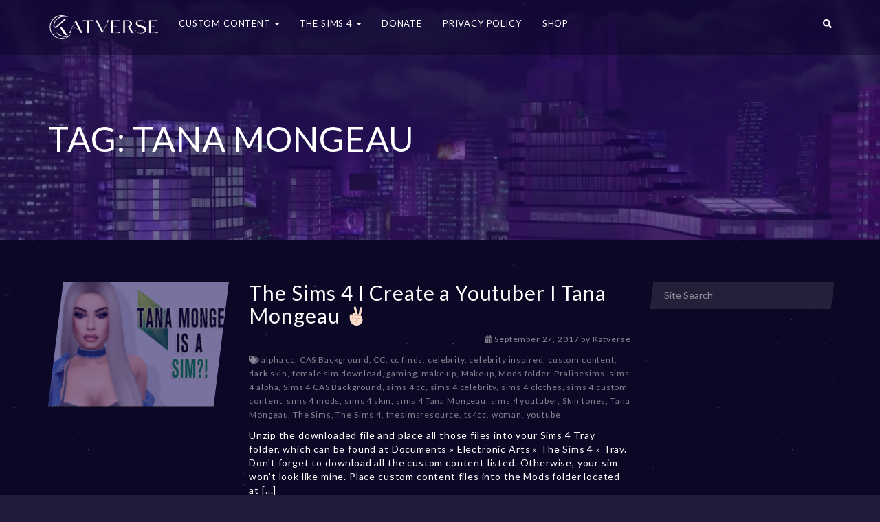

--- FILE ---
content_type: text/html; charset=utf-8
request_url: https://www.google.com/recaptcha/api2/aframe
body_size: 267
content:
<!DOCTYPE HTML><html><head><meta http-equiv="content-type" content="text/html; charset=UTF-8"></head><body><script nonce="AYyjE3B7Va1mmo-XtpxN7Q">/** Anti-fraud and anti-abuse applications only. See google.com/recaptcha */ try{var clients={'sodar':'https://pagead2.googlesyndication.com/pagead/sodar?'};window.addEventListener("message",function(a){try{if(a.source===window.parent){var b=JSON.parse(a.data);var c=clients[b['id']];if(c){var d=document.createElement('img');d.src=c+b['params']+'&rc='+(localStorage.getItem("rc::a")?sessionStorage.getItem("rc::b"):"");window.document.body.appendChild(d);sessionStorage.setItem("rc::e",parseInt(sessionStorage.getItem("rc::e")||0)+1);localStorage.setItem("rc::h",'1765815632566');}}}catch(b){}});window.parent.postMessage("_grecaptcha_ready", "*");}catch(b){}</script></body></html>

--- FILE ---
content_type: application/javascript
request_url: https://katverse.com/wp-content/themes/youplay/assets/js/youplay-wp.min.js?ver=3.6.3
body_size: 1351
content:
!function(t){var e={};function a(n){if(e[n])return e[n].exports;var r=e[n]={i:n,l:!1,exports:{}};return t[n].call(r.exports,r,r.exports,a),r.l=!0,r.exports}a.m=t,a.c=e,a.d=function(t,e,n){a.o(t,e)||Object.defineProperty(t,e,{configurable:!1,enumerable:!0,get:n})},a.n=function(t){var e=t&&t.__esModule?function(){return t.default}:function(){return t};return a.d(e,"a",e),e},a.o=function(t,e){return Object.prototype.hasOwnProperty.call(t,e)},a.p="",a(a.s=6)}({6:function(t,e,a){t.exports=a(7)},7:function(t,e,a){"use strict";!function(t){var e=t(window);t(function(){var a,n=t("#wpadminbar"),r=t(".navbar-youplay");n.length&&r.length&&e.on("scroll resize load",function(){var t=n[0].getBoundingClientRect();clearTimeout(a),a=setTimeout(function(){r[0].style.setProperty("top",Math.max(0,t.top+t.height)+"px","important")},200)})}),t(".widget_rss cite, .widget_rss .rss-date").addClass("date"),t(".side-block, .buddypress .youplay-content, .rtmedia-container").each(function(){var e=t(this);e.find("select").each(function(){var e=t(this);e.parent(".youplay-select").length||e.wrap('<div class="youplay-select">')}),e.find("input:not([type=button]):not([type=checkbox]):not([type=file]):not([type=hidden]):not([type=image]):not([type=radio]):not([type=reset]):not([type=submit]):not([type=range])").each(function(){var e=t(this);e.parent(".youplay-input").length||e.wrap('<div class="youplay-input">')}),e.find("textarea:not(.wp-editor-area)").each(function(){var e=t(this);e.parent(".youplay-textarea").length||e.wrap('<div class="youplay-textarea">')}),e.find('input[type=button], input[type=submit]:not([name="rtmedia-upload"])').each(function(){var e=t(this);e.parent(".btn").length||e.wrap('<span class="btn">'+e.val()+"</span>")}),e.find("button:not(.btn)").each(function(){t(this).addClass("btn")})});var a=t(".navbar-youplay .dropdown-cart");t(document.body).on("added_to_cart wc_fragments_loaded wc_fragments_refreshed",function(t,e){var n=a.find(".nav_products_count"),r=a.find(".nav_products_subtotal"),s=a.find("[data-cart-count]").attr("data-cart-count")||"",o=a.find("[data-cart-subtotal]").attr("data-cart-subtotal")||"";n[s?"show":"hide"](),n.html(s),r[o?"show":"hide"](),r.html(o)}),t(".buddypress .bp-template-notice, .buddypress #message").each(function(){var e=t(this);e.addClass("alert"),e.attr("id",""),e.hasClass("updated")?(e.addClass("alert-success"),e.removeClass("updated")):e.hasClass("warning")?(e.addClass("alert-warning"),e.removeClass("warning")):e.hasClass("error")?(e.addClass("alert-danger"),e.removeClass("error")):e.hasClass("info")&&(e.addClass("alert-info"),e.removeClass("info")),e.children("p").addClass("m-0")}),t(".buddypress table.notification-settings, .buddypress table.messages-notices").addClass("table table-hover"),t("body").on("click","#respond #submit",function(){if("undefined"!=typeof wc_single_product_params){for(var e=t(this).closest("#respond").find(".youplay-rating"),a=t(this).closest("form").serializeArray(),n=!1,r=0;r<a.length;r++)if("rating"===a[r].name){n=a[r].value;break}return e.length>0&&!n&&"yes"===wc_single_product_params.review_rating_required?(window.alert(wc_single_product_params.i18n_required_rating_text),!1):void 0}}),t(".shop_attributes").removeClass("shop_attributes").addClass("wp_shop_attributes table table-bordered table-hover")}(jQuery)}});

--- FILE ---
content_type: application/javascript
request_url: https://katverse.com/wp-content/themes/youplay/assets/js/youplay.min.js?ver=3.6.3
body_size: 7425
content:
!function(e){var t={};function i(a){if(t[a])return t[a].exports;var n=t[a]={i:a,l:!1,exports:{}};return e[a].call(n.exports,n,n.exports,i),n.l=!0,n.exports}i.m=e,i.c=t,i.d=function(e,t,a){i.o(e,t)||Object.defineProperty(e,t,{configurable:!1,enumerable:!0,get:a})},i.n=function(e){var t=e&&e.__esModule?function(){return e.default}:function(){return e};return i.d(t,"a",t),t},i.o=function(e,t){return Object.prototype.hasOwnProperty.call(e,t)},i.p="",i(i.s=8)}({8:function(e,t,i){e.exports=i(9)},9:function(e,t,i){"use strict";
/*!-----------------------------------------------------------------
    Name: Youplay - Game Template based on Bootstrap
    Version: 3.3.0
    Author: nK
    Website: https://nkdev.info/
    Purchase: https://themeforest.net/item/youplay-game-template-based-on-bootstrap/11306207?ref=_nK
    Support: https://nk.ticksy.com/
    License: You must have a valid license purchased only from ThemeForest (the above link) in order to legally use the theme for your project.
    Copyright 2018.
-------------------------------------------------------------------*/
/*!-----------------------------------------------------------------
    Name: Youplay - Game Template based on Bootstrap
    Version: 3.3.0
    Author: nK
    Website: https://nkdev.info/
    Purchase: https://themeforest.net/item/youplay-game-template-based-on-bootstrap/11306207?ref=_nK
    Support: https://nk.ticksy.com/
    License: You must have a valid license purchased only from ThemeForest (the above link) in order to legally use the theme for your project.
    Copyright 2018.
-------------------------------------------------------------------*/!function(e){var t={};function i(a){if(t[a])return t[a].exports;var n=t[a]={i:a,l:!1,exports:{}};return e[a].call(n.exports,n,n.exports,i),n.l=!0,n.exports}i.m=e,i.c=t,i.d=function(e,t,a){i.o(e,t)||Object.defineProperty(e,t,{configurable:!1,enumerable:!0,get:a})},i.n=function(e){var t=e&&e.__esModule?function(){return e.default}:function(){return e};return i.d(t,"a",t),t},i.o=function(e,t){return Object.prototype.hasOwnProperty.call(e,t)},i.p="",i(i.s=4)}([function(e,t,i){Object.defineProperty(t,"__esModule",{value:!0});var a=jQuery,n=/Android|iPhone|iPad|iPod|BlackBerry|Windows Phone/g.test(navigator.userAgent||navigator.vendor||window.opera),o=a(window),l=a(document);t.$=a,t.$wnd=o,t.$doc=l,t.isMobile=n},function(e,t,i){Object.defineProperty(t,"__esModule",{value:!0});t.options={parallax:!0,navbarSmall:!1,fadeBetweenPages:!0,php:{twitter:"./php/twitter/tweet.php",instagram:"./php/instagram/instagram.php"}}},,,function(e,t,i){e.exports=i(5)},function(e,t,i){var a=function(){function e(e,t){for(var i=0;i<t.length;i++){var a=t[i];a.enumerable=a.enumerable||!1,a.configurable=!0,"value"in a&&(a.writable=!0),Object.defineProperty(e,a.key,a)}}return function(t,i,a){return i&&e(t.prototype,i),a&&e(t,a),t}}(),n=i(1),o=i(0),l=i(6),r=i(7),s=i(8),c=i(9),d=i(10),u=i(11),p=i(12),f=i(13),h=i(14),v=i(15),y=i(16),m=i(17),g=i(18),b=i(19),w=i(20),x=i(21);var $=function(){function e(t){!function(e,t){if(!(e instanceof t))throw new TypeError("Cannot call a class as a function")}(this,e);this.options=t}return a(e,[{key:"init",value:function(e){var t=this;function i(){t.options.navbarSmall||(t.options.navbarSmall=(0,o.$)(".navbar-youplay").hasClass("navbar-small")),(0,o.$)('[data-toggle="tooltip"]').tooltip({container:"body"}),(0,o.$)('[data-toggle="popover"]').popover(),t.fadeBetweenPages(),t.initAnchors(),t.initFacebook(),t.initInstagram(),t.initTwitter(),t.initNavbar(),t.initForms(),t.initSearch(),t.initObjectFitImages(),t.initFlickity(),t.initOwlCarousel(),t.initMagnificPopup(),t.initSliderRevolution(),t.initIsotope(),t.initHexagonRating(),(0,o.$)(".youplay-accordion, .panel-group").find(".collapse").on("shown.bs.collapse",function(){(0,o.$)(this).parent().find(".icon-plus").removeClass("icon-plus").addClass("icon-minus"),t.refresh()}).on("hidden.bs.collapse",function(){(0,o.$)(this).parent().find(".icon-minus").removeClass("icon-minus").addClass("icon-plus"),t.refresh()}),t.initJarallax()}t.options=o.$.extend({},this.options,e),(0,o.$)(".page-preloader").length?o.$wnd.on("load",function(){i(),setTimeout(function(){(0,o.$)(".page-preloader").fadeOut(function(){(0,o.$)(this).find("> *").remove()})},200)}).on("pageshow",function(e){e.originalEvent.persisted&&(0,o.$)(".page-preloader").hide()}):(i(),o.$wnd.on("load",function(){t.refresh()}))}},{key:"refresh",value:function(){window.dispatchEvent(new Event("resize"))}},{key:"fadeBetweenPages",value:function(){return l.fadeBetweenPages.call(this)}},{key:"initAnchors",value:function(){return r.initAnchors.call(this)}},{key:"initFacebook",value:function(){return s.initFacebook.call(this)}},{key:"initInstagram",value:function(){return c.initInstagram.call(this)}},{key:"initTwitter",value:function(){return d.initTwitter.call(this)}},{key:"initNavbar",value:function(){return u.initNavbar.call(this)}},{key:"initForms",value:function(){return p.initForms.call(this)}},{key:"initSearch",value:function(){return f.initSearch.call(this)}},{key:"initObjectFitImages",value:function(){return h.initObjectFitImages.call(this)}},{key:"initFlickity",value:function(){return v.initFlickity.call(this)}},{key:"initOwlCarousel",value:function(){return y.initOwlCarousel.call(this)}},{key:"initMagnificPopup",value:function(){return m.initMagnificPopup.call(this)}},{key:"initSliderRevolution",value:function(){return g.initSliderRevolution.call(this)}},{key:"initIsotope",value:function(){return b.initIsotope.call(this)}},{key:"initHexagonRating",value:function(){return w.initHexagonRating.call(this)}},{key:"initJarallax",value:function(){return x.initJarallax.call(this)}}]),e}();window.youplay=new $(n.options)},function(e,t,i){Object.defineProperty(t,"__esModule",{value:!0}),t.fadeBetweenPages=void 0;var a=i(0);t.fadeBetweenPages=function(){this.options.fadeBetweenPages&&(0,a.$)(".page-preloader").length&&a.$doc.on("click",'a:not(.no-fade):not([target="_blank"]):not(.btn):not(.button):not([href*="#"]):not([href^="mailto"]):not([href^="javascript:"]):not(.search-toggle)',function(e){if(!e.isDefaultPrevented()&&!(0,a.$)(this).parents(".gallery-popup:eq(0)").length&&(0,a.$)(this).attr("href")){var t=this.href;(0,a.$)(this).hasClass("dropdown-toggle")&&("hidden"===(0,a.$)(this).next(".dropdown-menu").css("visibility")||(0,a.$)(this).parent().hasClass("open"))||t&&(e.preventDefault(),(0,a.$)(".page-preloader").fadeIn(400,function(){window.location.href=t}))}})}},function(e,t,i){Object.defineProperty(t,"__esModule",{value:!0}),t.initAnchors=void 0;var a=i(0);t.initAnchors=function(){a.$doc.on("click",".navbar a:not(.search-toggle), a.btn",function(e){var t=this.hash,i=this.baseURI===window.location.href;if(t&&"#"!==t&&"#!"!==t&&i){var n=(0,a.$)(t),o=t.replace(/^#/,"");n.length&&(n.attr("id",""),document.location.hash=o,n.attr("id",o),(0,a.$)("html, body").stop().animate({scrollTop:n.offset().top-80},700),e.preventDefault())}})}},function(e,t,i){Object.defineProperty(t,"__esModule",{value:!0}),t.initFacebook=void 0;var a=i(0);t.initFacebook=function(){if((0,a.$)(".fb-page").length){var e=this;(0,a.$)("body").append('<div id="fb-root"></div>'),function(e,t,i){if("file:"!==window.location.protocol){var a=e.getElementsByTagName("script")[0];if(!e.getElementById(i)){var n=e.createElement("script");n.id=i,n.src="//connect.facebook.net/en_US/sdk.js#xfbml=1&version=v2.4",a.parentNode.insertBefore(n,a)}}}(document,0,"facebook-jssdk"),window.fbAsyncInit=function(){window.FB.Event.subscribe("xfbml.render",function(){e.refresh()})}}}},function(e,t,i){Object.defineProperty(t,"__esModule",{value:!0}),t.initInstagram=void 0;var a=i(0);t.initInstagram=function(){var e=this,t=(0,a.$)(".youplay-instagram");if(t.length&&e.options.php.instagram){var i=function(e,t){for(var i=["link","image","caption"],a=0,n=i.length;a<n;a++)t=t.replace(new RegExp("{{"+i[a]+"}}","gi"),e[i[a]]);return t};t.each(function(){var t=(0,a.$)(this),n={userID:t.attr("data-instagram-user-id")||null,count:t.attr("data-instagram-count")||6,template:t.attr("data-instagram-template")||['<div class="col-xs-4">','    <a href="{{link}}" target="_blank">','        <img src="{{image}}" alt="{{caption}}" class="kh-img-stretch">',"    </a>","</div>"].join(" "),loadingText:"Loading...",failText:"Failed to load data",apiPath:e.options.php.instagram};return"file:"===window.location.protocol?(t.html('<div class="col-xs-12">'+n.failText+"</div>"),void console.error("You should run you website on webserver with PHP to get working Twitter")):n.userID?(t.html('<div class="col-xs-12">'+n.loadingText+"</div>"),void a.$.getJSON(n.apiPath,{userID:n.userID,count:n.count},function(a){t.html("");for(var o=0;o<n.count;o++){var l=!1;if(a[o])l=a[o];else{if(!a.statuses||!a.statuses[o])break;l=a.statuses[o]}var r={link:l.link,image:l.images.thumbnail.url,caption:l.caption};t.append(i(r,n.template))}e.refresh()}).fail(function(e){t.html('<div class="col-xs-12">'+n.failText+"</div>"),console.error(e.responseText)})):(t.html('<div class="col-xs-12">'+n.failText+"</div>"),void console.error("If you want to fetch instagram images, you must define the user ID. How to get it see here - http://jelled.com/instagram/lookup-user-id"))})}}},function(e,t,i){Object.defineProperty(t,"__esModule",{value:!0}),t.initTwitter=void 0;var a=i(0);t.initTwitter=function(){var e=(0,a.$)(".youplay-twitter"),t=this;if(e.length&&t.options.php.twitter){var i=function(e,t){for(var i=["date","tweet","avatar","url","retweeted","screen_name","user_name"],a=0,n=i.length;a<n;a++)t=t.replace(new RegExp("{{"+i[a]+"}}","gi"),e[i[a]]);return t};e.each(function(){var e=(0,a.$)(this),n={username:e.attr("data-twitter-user-name")||null,list:null,hashtag:e.attr("data-twitter-hashtag")||null,count:e.attr("data-twitter-count")||2,hideReplies:"true"===e.attr("data-twitter-hide-replies"),template:e.attr("data-twitter-template")||["<div>",'    <div class="youplay-twitter-icon"><i class="fab fa-twitter"></i></div>','    <div class="youplay-twitter-date date">',"        <span>{{date}}</span>","    </div>",'    <div class="youplay-twitter-text">',"       {{tweet}}","    </div>","</div>"].join(" "),loadingText:"Loading...",failText:"Failed to load data",apiPath:t.options.php.twitter};return"file:"===window.location.protocol?(e.html(n.failText),void console.error("You should run you website on webserver with PHP to get working Twitter")):n.list&&!n.username?(e.html(n.failText),void console.error("If you want to fetch tweets from a list, you must define the username of the list owner.")):(e.html("<span>"+n.loadingText+"</span>"),void a.$.getJSON(n.apiPath,{username:n.username,list:n.list,hashtag:n.hashtag,count:n.count,exclude_replies:n.hideReplies},function(a){e.html("");for(var o=0;o<n.count;o++){var l=!1;if(a[o])l=a[o];else{if(!a.statuses||!a.statuses[o])break;l=a.statuses[o]}var r={user_name:l.user.name,date:l.date_formatted,tweet:l.text_entitled,avatar:'<img src="'+l.user.profile_image_url+'" />',url:"https://twitter.com/"+l.user.screen_name+"/status/"+l.id_str,retweeted:l.retweeted,screen_name:"@"+l.user.screen_name};e.append(i(r,n.template))}t.refresh()}).fail(function(t){e.html(n.failText),console.error(t.responseText)}))})}}},function(e,t,i){Object.defineProperty(t,"__esModule",{value:!0}),t.initNavbar=void 0;var a=i(0);t.initNavbar=function(){var e=this;e.navbarSmall=!1,e.navbarMaxTop=100,e.navbarSize=function(t){t>e.navbarMaxTop&&!e.navbarSmall&&(e.navbarSmall=!0,(0,a.$)(".navbar-youplay").addClass("navbar-small")),t<=e.navbarMaxTop&&e.navbarSmall&&(e.navbarSmall=!1,(0,a.$)(".navbar-youplay").removeClass("navbar-small"))},e.navbarCollapse=function(){a.$doc.on("click",".navbar-youplay [data-toggle=off-canvas]",function(){var e=(0,a.$)(".navbar-youplay").find((0,a.$)(this).attr("data-target")),t=e.hasClass("collapse");e[(t?"remove":"add")+"Class"]("collapse"),(0,a.$)(".navbar-youplay")[(t?"add":"remove")+"Class"]("youplay-navbar-collapsed")});var t=void 0;a.$wnd.on("resize",function(){(0,a.$)(".navbar-youplay").addClass("no-transition"),clearTimeout(t),t=setTimeout(function(){(0,a.$)(".navbar-youplay").removeClass("no-transition")},50)}),a.$doc.on("click",".youplay-navbar-collapsed ~ .content-wrap",function(){(0,a.$)(".navbar-youplay").find("[data-toggle=off-canvas]").click()}),e.options.fadeBetweenPages&&(0,a.$)(".page-preloader").length||a.$doc.on("click",".navbar-youplay .dropdown-toggle",function(){"visible"!==(0,a.$)(this).next(".dropdown-menu").css("visibility")||(0,a.$)(this).parent().hasClass("open")||(window.location.href=this.href)})},e.navbarSubmenuFix=function(){var e=(0,a.$)(".navbar-youplay");e.on("click",".dropdown-menu .dropdown-toggle",function(e){(0,a.$)(this).parent(".dropdown").toggleClass("open"),e.preventDefault(),e.stopPropagation()}),e.on("focus","input, textarea, button",function(){(0,a.$)(this).parents(".dropdown").addClass("open")})},e.navbarCollapse(),e.options.navbarSmall||(a.$wnd.on("scroll",function(){e.navbarSize(a.$wnd.scrollTop())}),e.navbarSize(a.$wnd.scrollTop())),e.navbarSubmenuFix()}},function(e,t,i){Object.defineProperty(t,"__esModule",{value:!0}),t.initForms=void 0;var a=i(0);t.initForms=function(){var e=this;e.inputsActive=function(e,t){t?(0,a.$)(e).parent().addClass("input-filled"):(0,a.$)(e).parent().removeClass("input-filled")},a.$doc.on("focus","input, textarea",function(){e.inputsActive(this,!0)}),a.$doc.on("blur","input, textarea",function(){e.inputsActive(this)}),(0,a.$)("input, textarea").filter("[autofocus]:eq(0)").focus(),a.$doc.on("submit",".youplay-form-ajax",function(e){e.preventDefault();var t=(0,a.$)(this),i=t.find('[type="submit"]');i.is(".disabled")||i.is("[disabled]")||a.$.post((0,a.$)(this).attr("action"),(0,a.$)(this).serialize(),function(e){var i=JSON.parse(e);window.swal({type:"success",title:"Success!",text:i&&i.response?i.response:e,showConfirmButton:!0,confirmButtonClass:"btn-default"}),t[0].reset()}).fail(function(e){window.swal({type:"error",title:"Error!",text:e.responseText,showConfirmButton:!0,confirmButtonClass:"btn-default"})})})}},function(e,t,i){Object.defineProperty(t,"__esModule",{value:!0}),t.initSearch=void 0;var a=i(0);t.initSearch=function(){var e=this;e.searchToggle=function(e){var t=(0,a.$)(".search-block"),i=t.hasClass("active");"close"===e&&!i||"open"===e&&i||(i?t.removeClass("active"):(t.addClass("active"),setTimeout(function(){t.find("input").focus()},120)))},a.$doc.on("click",".search-toggle",function(t){t.preventDefault(),t.stopPropagation(),e.searchToggle()}),a.$doc.on("keyup",function(t){27===t.keyCode&&e.searchToggle("close")})}},function(e,t,i){Object.defineProperty(t,"__esModule",{value:!0}),t.initObjectFitImages=function(){"undefined"!=typeof objectFitImages&&objectFitImages()}},function(e,t,i){Object.defineProperty(t,"__esModule",{value:!0}),t.initFlickity=void 0;var a=i(0);t.initFlickity=function(){if(void 0!==window.Flickity){Flickity.prototype.imagesLoaded=function(){if(this.options.imagesLoaded){var e=this,t=!1;imagesLoaded(this.slider).on("progress",function(i,a){var n=e.getParentCell(a.img);e.cellSizeChange(n&&n.element),e.options.freeScroll||e.positionSliderAtSelected(),clearTimeout(t),t=setTimeout(function(){e.dispatchEvent("imagesLoadedTimeout",null,[a.img,n.element])},100)})}};var e=0;(0,a.$)(".youplay-carousel").each(function(){(0,a.$)(this).children().wrap("<div>");var i="youplay-carousel-"+e++,n=parseInt((0,a.$)(this).attr("data-autoplay"),10)||!1,o="true"===(0,a.$)(this).attr("data-dots")||!1,l="false"!==(0,a.$)(this).attr("data-arrows")||!1,r="false"!==(0,a.$)(this).attr("data-loop"),s=parseFloat((0,a.$)(this).attr("data-stage-padding")||70),c=parseFloat((0,a.$)(this).attr("data-item-padding")||0),d="";c&&(d+="."+i+" .flickity-slider > * { padding: 0 "+c+"px; }"),s&&(d+="."+i+" .flickity-slider { margin-left: "+s+"px; }",d+="."+i+".flickity-enabled .flickity-slider > * { width: calc(25% - "+2*s/4+"px); }",d+="@media (min-width: 767px) and (max-width: 991px) {",d+="."+i+".flickity-enabled .flickity-slider > * { width: calc(33.3334% - "+2*s/3+"px); }",d+="}",d+="@media (max-width: 767px) {",d+="."+i+".flickity-enabled .flickity-slider > * { width: calc(50% - "+2*s/2+"px); }",d+="}",d+="@media (max-width: 532px) {",d+="."+i+".flickity-enabled .flickity-slider > * { width: calc(100% - "+2*s+"px); }",d+="}",d+="."+i+".flickity-enabled.youplay-carousel-size-1 .flickity-slider > * { width: calc(100% - "+2*s+"px); }",d+="."+i+".flickity-enabled.youplay-carousel-size-2 .flickity-slider > * { width: calc(50% - "+2*s/2+"px); }",d+="@media (max-width: 767px) {",d+="."+i+".flickity-enabled.youplay-carousel-size-2 .flickity-slider > * { width: calc(100% - "+2*s+"px); }",d+="}",d+="."+i+".flickity-enabled.youplay-carousel-size-3 .flickity-slider > * { width: calc(33.3334% - "+2*s/3+"px); }",d+="@media (min-width: 767px) and (max-width: 991px) {",d+="."+i+".flickity-enabled.youplay-carousel-size-3 .flickity-slider > * { width: calc(50% - "+2*s/2+"px); }",d+="}",d+="@media (max-width: 767px) {",d+="."+i+".flickity-enabled.youplay-carousel-size-3 .flickity-slider > * { width: calc(100% - "+2*s+"px); }",d+="}",d+="."+i+".flickity-enabled.youplay-carousel-size-5 .flickity-slider > * { width: calc(20% - "+2*s/5+"px); }",d+="@media (min-width: 767px) and (max-width: 991px) {",d+="."+i+".flickity-enabled.youplay-carousel-size-5 .flickity-slider > * { width: calc(25% - "+2*s/4+"px); }",d+="}",d+="@media (max-width: 767px) {",d+="."+i+".flickity-enabled.youplay-carousel-size-5 .flickity-slider > * { width: calc(33.3334% - "+2*s/3+"px); }",d+="}",d+="@media (max-width: 532px) {",d+="."+i+".flickity-enabled.youplay-carousel-size-5 .flickity-slider > * { width: calc(50% - "+2*s/2+"px); }",d+="}",d+="."+i+".flickity-enabled.youplay-carousel-size-6 .flickity-slider > * { width: calc(16.666% - "+2*s/6+"px); }",d+="@media (min-width: 767px) and (max-width: 991px) {",d+="."+i+".flickity-enabled.youplay-carousel-size-6 .flickity-slider > * { width: calc(20% - "+2*s/5+"px); }",d+="}",d+="@media (max-width: 767px) {",d+="."+i+".flickity-enabled.youplay-carousel-size-6 .flickity-slider > * { width: calc(25% - "+2*s/4+"px); }",d+="}",d+="@media (max-width: 532px) {",d+="."+i+".flickity-enabled.youplay-carousel-size-6 .flickity-slider > * { width: calc(33.3334% - "+2*s/3+"px); }",d+="}"),d&&(0,a.$)("<style>"+d+"</style>").appendTo("head"),(0,a.$)(this).addClass(i).flickity({cellAlign:"left",wrapAround:r,contain:!0,prevNextButtons:l,pageDots:o,autoPlay:n,pauseAutoPlayOnHover:!0,selectedAttraction:.1,friction:.6,imagesLoaded:!0}),t((0,a.$)(this))}),(0,a.$)(".youplay-user-navigation > ul, .youplay-user-navigation > div > ul").each(function(){(0,a.$)(this).flickity({cellAlign:"left",wrapAround:!1,contain:!0,prevNextButtons:!1,pageDots:!1,selectedAttraction:.1,friction:.6,freeScroll:!0}),t((0,a.$)(this))})}function t(e){e.on("dragStart.flickity",function(){(0,a.$)(this).find(".flickity-viewport").addClass("is-dragging")}),e.on("dragEnd.flickity",function(){(0,a.$)(this).find(".flickity-viewport").removeClass("is-dragging")})}}},function(e,t,i){Object.defineProperty(t,"__esModule",{value:!0}),t.initOwlCarousel=void 0;var a=i(0);t.initOwlCarousel=function(){if(void 0!==a.$.fn.owlCarousel){var e=0;(0,a.$)(".owl-carousel").each(function(){var t="youplay-carousel-"+e++,i=(0,a.$)(this).attr("data-autoplay"),n="false"!==(0,a.$)(this).attr("data-loop"),o=parseFloat((0,a.$)(this).attr("data-stage-padding")||0),l=parseFloat((0,a.$)(this).attr("data-item-padding")||0);(0,a.$)(this).owlCarousel({loop:n,stagePadding:o,dots:!0,autoplay:!!i,autoplayTimeout:i,autoplaySpeed:600,autoplayHoverPause:!0,responsive:{0:{items:3},500:{items:4},992:{items:5},1200:{items:6}}}).addClass(t),l&&(0,a.$)("<style>."+t+" .owl-item { padding-left: "+l+"px; padding-right: "+l+"px; }</style>").appendTo("head")}),void 0!==window.Flickity&&((0,a.$)(".youplay-carousel").each(function(){var t="youplay-carousel-"+e++,i=(0,a.$)(this).attr("data-autoplay"),n="false"!==(0,a.$)(this).attr("data-loop"),o=parseFloat((0,a.$)(this).attr("data-stage-padding")||70),l=parseFloat((0,a.$)(this).attr("data-item-padding")||0);(0,a.$)(this).addClass("owl-carousel").owlCarousel({loop:n,stagePadding:o,nav:!0,dots:!1,autoplay:!!i,autoplayTimeout:i,autoplaySpeed:600,autoplayHoverPause:!0,navText:["",""],responsive:{0:{items:1},500:{items:2},992:{items:3},1200:{items:4}}}).addClass(t),l&&(0,a.$)("<style>."+t+" .owl-item { padding-left: "+l+"px; padding-right: "+l+"px; }</style>").appendTo("head")}),(0,a.$)(".youplay-slider").each(function(){var t="youplay-carousel-"+e++,i=(0,a.$)(this).attr("data-autoplay"),n="false"!==(0,a.$)(this).attr("data-loop");(0,a.$)(this).addClass("owl-carousel").owlCarousel({loop:n,nav:!1,autoplay:!!i,autoplayTimeout:i,autoplaySpeed:600,autoplayHoverPause:!0,items:1}).addClass(t)}))}}},function(e,t,i){Object.defineProperty(t,"__esModule",{value:!0}),t.initMagnificPopup=void 0;var a=i(0);t.initMagnificPopup=function(){if(void 0!==a.$.fn.magnificPopup){var e={closeOnContentClick:!0,closeBtnInside:!1,fixedContentPos:!1,mainClass:"mfp-no-margins mfp-img-mobile mfp-with-fade",tLoading:'<div class="preloader"></div>',removalDelay:300,image:{verticalFit:!0,tError:'<a href="%url%">The image #%curr%</a> could not be loaded.'}};(0,a.$)(".image-popup").magnificPopup(a.$.extend({type:"image"},e)),(0,a.$)(".video-popup").magnificPopup(a.$.extend({type:"iframe"},e)),(0,a.$)(".gallery-popup").each(function(){(0,a.$)(this).magnificPopup(a.$.extend({delegate:".owl-item:not(.cloned) a, .flickity-slider > div a",type:"image",gallery:{enabled:!0,navigateByImgClick:!0,preload:[0,1]},callbacks:{elementParse:function(e){var t=/youtube.com|youtu.be|vimeo.com/g.test(e.src);e.type=t?"iframe":"image"}}},e))})}}},function(e,t,i){Object.defineProperty(t,"__esModule",{value:!0}),t.initSliderRevolution=void 0;var a=i(0);t.initSliderRevolution=function(){if(void 0!==a.$.fn.revolution){var e=this;(0,a.$)(".rs-youplay").each(function(){var t=(0,a.$)(this),i={dottedOverlay:"none",navigationType:"bullet",navigationArrows:"solo",navigationStyle:"preview4",spinner:"spinner4",sliderType:"standard",sliderLayout:t.hasClass("rs-fullscreen")?"fullscreen":"auto",delay:9e3,navigation:{keyboardNavigation:"off",keyboard_direction:"horizontal",mouseScrollNavigation:"off",mouseScrollReverse:"default",onHoverStop:"off",touch:{touchenabled:"on",swipe_threshold:75,swipe_min_touches:1,swipe_direction:"horizontal",drag_block_vertical:!1},arrows:{enable:!0,style:"hermes",tmp:'<div class="tp-arr-allwrapper"><div class="tp-arr-imgholder"></div></div>'},bullets:{enable:!0,style:"hebe",tmp:'<span class="tp-bullet-image"></span>',hide_onmobile:!0,hide_under:600,hide_onleave:!0,hide_delay:200,hide_delay_mobile:1200,direction:"horizontal",h_align:"center",v_align:"bottom",h_offset:0,v_offset:30,space:5}},viewPort:{enable:!0,outof:"pause",visible_area:"80%",presize:!1},responsiveLevels:[1240,1024,778,480],visibilityLevels:[1240,1024,778,480],gridwidth:[1240,1024,778,480],gridheight:[600,600,500,400],lazyType:"smart",parallax:{type:"mouse",origo:"slidercenter",speed:2e3,levels:[2,3,4,5,6,7,12,16,10,50,46,47,48,49,50,55]},shadow:0,stopLoop:"off",stopAfterLoops:-1,stopAtSlide:-1,shuffle:"off",autoHeight:"off",hideThumbsOnMobile:"off",hideSliderAtLimit:0,hideCaptionAtLimit:0,hideAllCaptionAtLilmit:0,debugMode:!1,fallbacks:{simplifyAll:"off",nextSlideOnWindowFocus:"off",disableFocusListener:!1}};a.$doc.on("ready",function(){t.find(".tp-banner, .rev_slider").show().revolution(i).on("revolution.slide.onloaded",function(){e.refresh()})})})}}},function(e,t,i){Object.defineProperty(t,"__esModule",{value:!0}),t.initIsotope=void 0;var a=i(0);t.initIsotope=function(){if(void 0!==a.$.fn.isotope){var e=this;(0,a.$)(".isotope").each(function(){var t=(0,a.$)(this).find(".isotope-options"),i=(0,a.$)(this).find(".isotope-list").isotope({itemSelector:".item"});i.imagesLoaded&&i.imagesLoaded().progress(function(){i.isotope("layout")}),i.on("arrangeComplete",function(){e.refresh()}),t.on("click","> :not(.active)",function(e){(0,a.$)(this).addClass("active").siblings().removeClass("active");var t=(0,a.$)(this).attr("data-filter");e.preventDefault(),i.isotope({filter:function(){if("all"===t)return!0;var e=(0,a.$)(this).attr("data-filters");if(e)for(var i in e=e.split(","))if(e[i].replace(/\s/g,"")===t)return!0;return!1}})})})}}},function(e,t,i){Object.defineProperty(t,"__esModule",{value:!0}),t.initHexagonRating=void 0;var a=i(0);t.initHexagonRating=function(){"undefined"!==a.$.fn.hexagonProgress&&(0,a.$)(".youplay-hexagon-rating:not(.youplay-hexagon-rating-ready)").each(function(){var e=parseFloat((0,a.$)(this).attr("data-max"))||10,t=parseFloat((0,a.$)(this).text())||0,i=parseFloat((0,a.$)(this).attr("data-size"))||120,n=(0,a.$)(this).attr("data-back-color")||"rgba(255,255,255,0.1)",o=(0,a.$)(this).attr("data-front-color")||"#fff";(0,a.$)(this).css({width:i,height:i}).hexagonProgress({value:t/e,size:i,animation:!1,startAngle:(60+1e-8)*Math.PI/180,lineWidth:2,clip:!0,lineBackFill:{color:n},lineFrontFill:{color:o}}),(0,a.$)(this).addClass("youplay-hexagon-rating-ready")})}},function(e,t,i){Object.defineProperty(t,"__esModule",{value:!0}),t.initJarallax=void 0;var a=i(0);t.initJarallax=function(){this.options.parallax&&!a.isMobile&&(void 0!==window.skrollr&&void 0===this.skrollr&&(this.skrollr=window.skrollr.init({smoothScrolling:!1,forceHeight:!1})),void 0!==a.$.fn.jarallax&&((0,a.$)(".youplay-banner-parallax .image").each(function(){var e=parseFloat((0,a.$)(this).attr("data-speed")),t=(0,a.$)(this).closest(".youplay-banner-parallax"),i=t.children(".info"),n=t.hasClass("banner-top");(0,a.$)(this).jarallax({automaticResize:!0,speed:Number.isNaN(e)?.4:e,onScroll:function(e){if(n){var t=(0!==e.beforeTop?-1:1)*Math.min(150,150*(1-e.visiblePercent));i.css({opacity:e.visiblePercent<0?1:e.visiblePercent,transform:"translate3d(0, "+t+"px, 0)"})}}})}),(0,a.$)(".youplay-footer-parallax").each(function(){var e=(0,a.$)(this),t=e.children(".image"),i=e.children(".wrapper"),n=e.find(".social > .container"),o={automaticResize:!0,onScroll:function(e){var t=Math.max(-50,-50*(1-e.visiblePercent));i.css({transform:"translate3d(0, "+t.toFixed(1)+"%, 0)"}),n.css({transform:"translate3d(0, 0, 0)",opacity:e.visiblePercent<0?1:e.visiblePercent})}};t.length?t.jarallax(o):(o.type="custom",o.imgSrc="[data-uri]",o.imgWidth=1,o.imgHeight=1,e.jarallax(o))})))}}])}});

--- FILE ---
content_type: application/javascript
request_url: https://katverse.com/wp-content/themes/youplay/assets/js/youplay-cf7.min.js?ver=3.6.3
body_size: 2094
content:
!function(t){var e={};function i(n){if(e[n])return e[n].exports;var a=e[n]={i:n,l:!1,exports:{}};return t[n].call(a.exports,a,a.exports,i),a.l=!0,a.exports}i.m=t,i.c=e,i.d=function(t,e,n){i.o(t,e)||Object.defineProperty(t,e,{configurable:!1,enumerable:!0,get:n})},i.n=function(t){var e=t&&t.__esModule?function(){return t.default}:function(){return t};return i.d(e,"a",e),e},i.o=function(t,e){return Object.prototype.hasOwnProperty.call(t,e)},i.p="",i(i.s=2)}([,,function(t,e,i){t.exports=i(3)},function(t,e,i){"use strict";!function(t){t.fn.bootstrapFileInput=function(){this.each(function(e,i){var n=t(i);if(void 0===n.attr("data-bfi-disabled")){var a="Browse";void 0!==n.attr("title")&&(a=n.attr("title"));var p="";n.attr("class")&&(p=" "+n.attr("class")),n.wrap('<a class="file-input-wrapper btn btn-default '+p+'"></a>').parent().prepend(t("<span></span>").html(a))}}).promise().done(function(){t(".file-input-wrapper").mousemove(function(e){var i,n,a,p,r,o,s,l;i=(n=t(this)).find("input"),a=n.offset().left,p=n.offset().top,r=i.width(),o=i.height(),s=e.pageX,l=e.pageY,moveInputX=s-a-r+20,moveInputY=l-p-o/2,i.css({left:moveInputX,top:moveInputY})}),t("body").on("change",".file-input-wrapper input[type=file]",function(){var e;(e=t(this).val(),t(this).parent().next(".file-input-name").remove(),e=t(this).prop("files")&&t(this).prop("files").length>1?t(this)[0].files.length+" files":e.substring(e.lastIndexOf("\\")+1,e.length))&&("inside"===t(this).data("filename-placement")?(t(this).siblings("span").html(e),t(this).attr("title",e)):t(this).parent().after('<span class="file-input-name">'+e+"</span>"))})})};t("link[rel=stylesheet]").eq(0).before("<style>.file-input-wrapper { overflow: hidden; position: relative; margin-left: 0px !important; cursor: pointer; z-index: 1; }.file-input-wrapper input[type=file], .file-input-wrapper input[type=file]:focus, .file-input-wrapper input[type=file]:hover { position: absolute; top: 0; left: 0; cursor: pointer; opacity: 0; filter: alpha(opacity=0); z-index: 99; outline: 0; }.file-input-name { margin-left: 8px; }.file-input-wrapper:before {margin-left: 5px; margin-right: 5px;}.youplay-checkbox.wpcf7-youplay-checkbox input[type=checkbox]+label:after {left: 0;}.youplay-radio.wpcf7-youplay-radio input[type=radio]+label:after {left: 0;}.youplay-checkbox.wpcf7-youplay-checkbox input[type=checkbox]+label:before {left: 4px;}.youplay-radio.wpcf7-youplay-radio input[type=radio]+label:before {left: 7px;}.wpcf7-form {padding-left: 0.5em;}.wpcf7-list-item.first {margin-left: 0;}.wpcf7-submit {margin-left: 5px !important;}.youplay-input.has-error:after, .youplay-textarea.has-error:after {background: rgba(255, 42, 42, 0.25);}.wpcf7-response-output.alert {border: none; padding: 15px;}</style>")}(jQuery),function(t){t(window);var e=734,i=t("input.wpcf7-text, input.wpcf7-number, input.wpcf7-date, input.wpcf7-quiz"),n=t("textarea.wpcf7-textarea"),a=t("select.wpcf7-select"),p=t(".wpcf7-checkbox [type=checkbox], input.wpcf7-acceptance, .wpcf7-radio [type=radio]"),r=t("input.wpcf7-file"),o=t("input.wpcf7-submit");i.each(function(){var e=t(this).parent(".wpcf7-form-control-wrap");e.length||(e=t(this).wrap("<div>").parent()),e.css("display","inline-block").addClass("youplay-input")}),n.each(function(){t(this).parent(".wpcf7-form-control-wrap").css("display","inline-block").addClass("youplay-textarea")}),a.each(function(){t(this).parent(".wpcf7-form-control-wrap").css({display:"inline-block",width:"auto"}).addClass("youplay-select")}),p.each(function(){var i=t(this).is("[type=checkbox]")?"checkbox":"radio",n=++e,a=t(this).next("span").html()||"&nbsp;",p=t("<label>");t(this).next("span").remove(),t(this).parent().addClass("youplay-"+i+" wpcf7-youplay-"+i),t(this).attr("id","youplay-"+i+"-id"+n),p.insertAfter(this).attr("for","youplay-"+i+"-id"+n).html(a)}),r.bootstrapFileInput(),o.each(function(){var e=t(this).attr("class")+" btn";/btn-/g.test(e)||(e+=" btn-default"),t(this).after('<button type="submit" class="'+e+'">'+t(this).val()+"</button>"),t(this).remove()}),t(function(){t("div.wpcf7").on("invalid.wpcf7",function(){t(this).find("div.wpcf7-response-output").addClass("alert alert-warning")}),t("div.wpcf7").on("spam.wpcf7",function(){t(this).find("div.wpcf7-response-output").addClass("alert alert-warning")}),t("div.wpcf7").on("mailsent.wpcf7",function(){t(this).find("div.wpcf7-response-output").addClass("alert alert-success")}),t("div.wpcf7").on("mailfailed.wpcf7",function(){t(this).find("div.wpcf7-response-output").addClass("alert alert-danger")})}),t.fn.wpcf7NotValidTip=function(e){return this.each(function(){var i=t(this);i.addClass("has-error"),i.find("span.wpcf7-not-valid-tip").remove(),i.before('<span class="help-block wpcf7-not-valid-tip">'+e+"</span>"),i.slideDown("fast"),i.is(".use-floating-validation-tip *")&&(t(".wpcf7-not-valid-tip",i).mouseover(function(){t(this).wpcf7FadeOut()}),t(":input",i).focus(function(){t(".wpcf7-not-valid-tip",i).not(":hidden").wpcf7FadeOut()}))})},t.fn.wpcf7RefillQuiz=function(e){return this.each(function(){var i=t(this);t.each(e,function(t,e){i.find(':input[name="'+t+'"]').clearFields(),i.find(':input[name="'+t+'"]').siblings("p.wpcf7-quiz-label").text(e[0]),i.find('input:hidden[name="_wpcf7_quiz_answer_'+t+'"]').attr("value",e[1])})})},t.fn.wpcf7ClearResponseOutput=function(){return this.each(function(){t(this).find("div.alert").hide().empty().removeClass("wpcf7-mail-sent-ok wpcf7-mail-sent-ng wpcf7-validation-errors wpcf7-spam-blocked alert-warning alert-success alert-danger").removeAttr("role"),t(this).find(".has-error").removeClass("has-error"),t(this).find("span.wpcf7-not-valid-tip").remove(),t(this).find("img.ajax-loader").css({visibility:"hidden"})})}}(jQuery)}]);